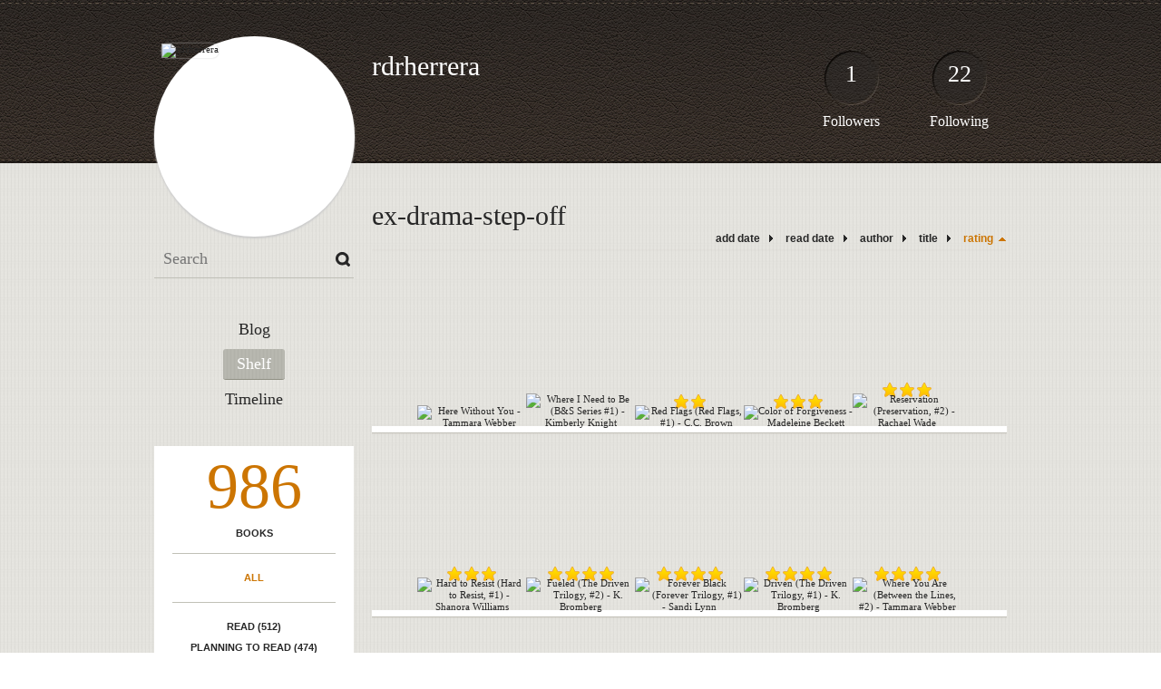

--- FILE ---
content_type: text/html; charset=UTF-8
request_url: http://rdrherrera.booklikes.com/shelf/105572/?by=rating&order=asc
body_size: 7714
content:
<!doctype html>
<html>
<head>
	  
   <meta http-equiv="Content-Type" content="text/html; charset=utf-8" />
   <meta name="robots" content="index, follow" />
   <meta name="revisit-after" content="1 days" />
   
   <title>ex-drama-step-off - Shelf - rdrherrera</title>      
   <meta property="og:title" content="ex-drama-step-off - Shelf - rdrherrera" />
   <meta itemprop="name" content="ex-drama-step-off - Shelf - rdrherrera" />     
   <meta property="og:site_name" content="ex-drama-step-off - Shelf - rdrherrera" />
   
   <meta name="Description" content="rdrherrera - book blog on BookLikes" />
   <meta property="og:description" content="rdrherrera - book blog on BookLikes" />
   <meta itemprop="description" content="rdrherrera - book blog on BookLikes" /> 
   
   <meta property="og:image" content="http://booklikes.com/photo/crop/250/0/upload/avatar/user.jpg" />   
   <meta itemprop="image" content="http://booklikes.com/photo/crop/250/0/upload/avatar/user.jpg" />
   
   <meta name="Keywords" content="Booklikes, rdrherrera, rdrherrera" />
   
   <meta property="og:type" content="blog" />
   
   <meta name="twitter:card" content="summary" />
   <meta name="twitter:site" content="@BookLikes" />      
   <meta name="twitter:url" content="http://rdrherrera.booklikes.com/shelf/105572/?by=rating&order=asc" />
   <meta name="twitter:title" content="ex-drama-step-off - Shelf - rdrherrera" />
   <meta name="twitter:description" content="rdrherrera - book blog on BookLikes" />     
   
   <link href="http://rdrherrera.booklikes.com/theme/default/style.css" rel="stylesheet" type="text/css" />
   
   <link rel="icon" type="image" href="http://booklikes.com/photo/crop/25/25/upload/avatar/user.jpg"/>
      
   <link rel="alternate" type="application/atom+xml" href="http://rdrherrera.booklikes.com/rss" title="rdrherrera RSS"/>
   
   <script type="text/javascript"> 
                                 (function(i,s,o,g,r,a,m){i['GoogleAnalyticsObject']=r;i[r]=i[r]||function(){
                                 (i[r].q=i[r].q||[]).push(arguments)},i[r].l=1*new Date();a=s.createElement(o),
                                 m=s.getElementsByTagName(o)[0];a.async=1;a.src=g;m.parentNode.insertBefore(a,m)
                                 })(window,document,'script','//www.google-analytics.com/analytics.js','ga');
                                 ga('create', 'UA-32199978-1', 'booklikes.com');                                 
                                 ga('send', 'pageview');
                                 </script>
   
   <style type="text/css">   
               
            
            
      
            
      
   </style>       
   
</head>
<body><style type="text/css">
div#book-popup{top:10%;left:50%;padding:20px;z-index:20;width:750px;margin-left:-375px;background:#fff;border:1px solid rgba(0,0,0,0.2);-moz-box-shadow:0 0 10px 5px rgba(0,0,0,0.2);-webkit-box-shadow:0 0 10px 5px rgba(0,0,0,0.2);-o-box-shadow:0 0 10px 5px rgba(0,0,0,0.2);box-shadow:0 0 10px 5px rgba(0,0,0,0.2)}.set-bradius3tl{-moz-border-radius-topleft:3px;-webkit-border-top-left-radius:3px;border-top-left-radius:3px}.set-bradius3tr{-moz-border-radius-topright:3px;-webkit-border-top-right-radius:3px;border-top-right-radius:3px}.set-bradius3bl{-moz-border-radius-bottomleft:3px;-webkit-border-bottom-left-radius:3px;border-bottom-left-radius:3px}.set-bradius3br{-moz-border-radius-bottomright:3px;-webkit-border-bottom-right-radius:3px;border-bottom-right-radius:3px}div.book-popup-content,div.book-popup-content a{color:#333}div.book-popup-content,div.book-popup-options{font-family:"Helvetica Neue",Arial,Tahoma,Verdana,sans-serif!important}a.book-popup-close{top:-10px;right:-5px;font-size:20px;color:#333;font-weight:bold}a.book-popup-close:hover{color:#03794c}div.book-popup-cover{width:225px}div.book-popup-info{width:505px}div.book-popup-title{padding-top:10px;padding-right:30px;font-size:22px;font-weight:bold}div.book-popup-title a:hover{text-decoration:underline}div.book-popup-author{padding-top:13px;font-size:14px}div.book-popup-kind{padding-top:13px;font-size:14px;font-weight:bold}div.book-popup-rating{padding-top:13px;font-size:12px;color:#036d44;font-weight:bold}div.book-popup-rating img{margin-right:3px}div.book-popup-desc{padding-top:15px;font-size:14px;line-height:140%}div.book-popup-share{padding-top:15px}div.book-popup-share-link{font-size:11px;color:#ccc}div.book-popup-page{padding-top:15px}div.book-popup-page a{font-size:14px;color:#03794c;font-weight:bold}div.book-popup-page a:hover{text-decoration:underline}div.book-popup-review{line-height:19px}div.book-popup-review a{disply:inline-block;font-size:14px;color:#03794c;font-weight:bold;line-height:19px}div.book-popup-review a:hover{text-decoration:underline}div.book-popup-review img{margin:-5px 0 0 2px}div.book-popup-more{padding-top:30px}div.book-popup-options{padding-top:20px}div.book-popup-options a{padding:7px 15px;margin-right:5px;display:inline-block;background:#038050;border:1px solid #04623e;font-size:14px;font-weight:bold;color:#fff}div.book-affiliate{display:none;margin-top:25px}div.book-affiliate h6{margin-bottom:10px;font-size:14px;font-weight:bold}div.book-affiliate-entry:nth-child(even){background:#eee}div.book-affiliate-entry{padding:5px;font-size:12px}div.book-affiliate-entry-user{background:#ccc}div.book-affiliate-entry img{width:15px;height:15px;display:inline-block;margin-right:5px;vertical-align:middle}div.book-affiliate-entry strong{display:inline-block;width:45%}div.book-affiliate-entry span{display:inline-block;width:20%}div.book-affiliate-entry a{width:25%;display:inline-block;font-weight:bold;color:#038050;text-align:right;text-decoration:none}div.book-affiliate-entry a:hover{text-decoration:underline}.loader{position:absolute;z-index:999;width:50px;height:50px;-moz-transform:scale(0.6);-webkit-transform:scale(0.6);-ms-transform:scale(0.6);-o-transform:scale(0.6);transform:scale(0.6)}.loader div{position:absolute;background-color:#eee;height:9px;width:9px;-moz-border-radius:5px;-moz-animation-name:f_fadeG;-moz-animation-duration:1.04s;-moz-animation-iteration-count:infinite;-moz-animation-direction:linear;-webkit-border-radius:5px;-webkit-animation-name:f_fadeG;-webkit-animation-duration:1.04s;-webkit-animation-iteration-count:infinite;-webkit-animation-direction:linear;-ms-border-radius:5px;-ms-animation-name:f_fadeG;-ms-animation-duration:1.04s;-ms-animation-iteration-count:infinite;-ms-animation-direction:linear;-o-border-radius:5px;-o-animation-name:f_fadeG;-o-animation-duration:1.04s;-o-animation-iteration-count:infinite;-o-animation-direction:linear;border-radius:5px;animation-name:f_fadeG;animation-duration:1.04s;animation-iteration-count:infinite;animation-direction:linear}.loader-1{left:0;top:20px;-moz-animation-delay:.39s;-webkit-animation-delay:.39s;-ms-animation-delay:.39s;-o-animation-delay:.39s;animation-delay:.39s}.loader-2{left:6px;top:6px;-moz-animation-delay:.52s;-webkit-animation-delay:.52s;-ms-animation-delay:.52s;-o-animation-delay:.52s;animation-delay:.52s}.loader-3{left:20px;top:0;-moz-animation-delay:.65s;-webkit-animation-delay:.65s;-ms-animation-delay:.65s;-o-animation-delay:.65s;animation-delay:.65s}.loader-4{right:6px;top:6px;-moz-animation-delay:.78s;-webkit-animation-delay:.78s;-ms-animation-delay:.78s;-o-animation-delay:.78s;animation-delay:.78s}.loader-5{right:0;top:20px;-moz-animation-delay:.91s;-webkit-animation-delay:.91s;-ms-animation-delay:.91s;-o-animation-delay:.91s;animation-delay:.91s}.loader-6{right:6px;bottom:6px;-moz-animation-delay:1.04s;-webkit-animation-delay:1.04s;-ms-animation-delay:1.04s;-o-animation-delay:1.04s;animation-delay:1.04s}.loader-7{left:20px;bottom:0;-moz-animation-delay:1.17s;-webkit-animation-delay:1.17s;-ms-animation-delay:1.17s;-o-animation-delay:1.17s;animation-delay:1.17s}.loader-8{left:6px;bottom:6px;-moz-animation-delay:1.3s;-webkit-animation-delay:1.3s;-ms-animation-delay:1.3s;-o-animation-delay:1.3s;animation-delay:1.3s}@-moz-keyframes f_fadeG{0%{background-color:#000}100%{background-color:#eee}}@-webkit-keyframes f_fadeG{0%{background-color:#000}100%{background-color:#eee}}@-ms-keyframes f_fadeG{0%{background-color:#000}100%{background-color:#eee}}@-o-keyframes f_fadeG{0%{background-color:#000}100%{background-color:#eee}}@keyframes f_fadeG{0%{background-color:#000}100%{background-color:#eee}}
</style>
<div id="book-popup" class="set-abs" style="display: none;"></div><div id="book-loader" class="loader" style="display: none;"><div class="loader-1"></div><div class="loader-2"></div><div class="loader-3"></div><div class="loader-4"></div><div class="loader-4"></div><div class="loader-6"></div><div class="loader-7"></div><div class="loader-8"></div></div>
<script type="text/javascript">
window.addEventListener("click",function(a){bookPopupClose()},false);document.getElementById("book-popup").addEventListener("click",function(a){a.stopPropagation();return false},false);function bookPopupClose(){document.getElementById("book-popup").style.display="none"}function affiliateLoad(a,c,e){var b=1;var f=e.length;var g=document.getElementById("book-affiliate-list-"+a);g.innerHTML="";var d=setInterval(function(){var h=e[b];var i=new XMLHttpRequest();i.open("POST","/www/ajax.php",true);i.setRequestHeader("Content-type","application/x-www-form-urlencoded");i.setRequestHeader("X-Requested-With","XMLHttpRequest");var j="action=affiliate&idb="+a+"&idu="+c+"&ids="+h;i.onreadystatechange=function(){if(i.readyState==4&&i.status==200){var k=JSON.parse(i.responseText);if(!k[0]){return}k=k[0];g.innerHTML=g.innerHTML+k.html;document.getElementById("book-affiliate-"+a).style.display="block"}};i.send(j);b++;if(b==f){clearInterval(d)}},1000)}var bookId,bookNode,bookTimer,bookClick=0;function bookPopupClick(b,a){if(b.parentNode.tagName=="A"&&b.parentNode.href){return}bookClick=b.getAttribute("data-book");setTimeout(function(){bookClick=0},3000);clearTimeout(bookTimer);window.open(a)}function bookPopupMoveOut(){clearTimeout(bookTimer)}function bookPopupMove(a){var c=a.getAttribute("data-book");var b=a.getAttribute("data-aff");if(bookClick==c){return}bookId=c;bookNode=a.tagName;bookTimer=setTimeout(function(){if(!a.clientHeight&&!a.clientWidth){var f={x:a.children[0].offsetWidth,y:a.children[0].offsetHeight};var g=a.children[0].getBoundingClientRect()}else{var f={x:a.offsetWidth,y:a.offsetHeight};var g=a.getBoundingClientRect()}var e={x:window.pageXOffset||document.scrollLeft,y:window.pageYOffset||document.scrollTop};var d=document.getElementById("book-loader");d.style.display="block";d.style.top=(((f.y<50)?0:(Math.round(f.y/2)-25))+(isNaN(e.y)?0:parseInt(e.y))+(isNaN(g.top)?0:parseInt(g.top)))+"px";d.style.left=(((f.x<50)?0:(Math.round(f.x/2)-25))+(isNaN(e.x)?0:parseInt(e.x))+(isNaN(g.left)?0:parseInt(g.left)))+"px";bookPopup(c,"",b)},2000)}function bookPopupOld(c,a,b){bookPopup(c,"old",b)}function bookPopup(id,none,idaff){var ajax=new XMLHttpRequest();ajax.open("POST","/www/ajax.php",true);ajax.setRequestHeader("Content-type","application/x-www-form-urlencoded");ajax.setRequestHeader("X-Requested-With","XMLHttpRequest");var params="action=bookpopupb&id="+id;if(idaff){params+="&idaff="+idaff}if(none=="old"){params+="&old=1"}ajax.onreadystatechange=function(){if(ajax.readyState==4&&ajax.status==200){document.getElementById("book-loader").style.display="none";document.getElementById("book-popup").innerHTML=ajax.responseText;document.getElementById("book-popup").style.top=window.pageYOffset+25+"px";document.getElementById("book-popup").style.display="block";var scripts="";ajax.responseText.replace(/<script[^>]*>([\s\S]*?)<\/script>/gi,function(all,code){scripts+=code+"\n"});if(scripts){if(window.execScript){window.execScript(scripts)}else{eval(scripts)}}}};ajax.send(params)};
</script><div class="booklikes-iframe" style="position: fixed; top: 20px; right: 20px; background: none; z-index: 100;">
    <iframe src="http://booklikes.com/iframe?user=rdrherrera" frameborder="0" scrolling="no" width="375" height="25" style="background: none;"></iframe>    
</div>
   
   
   
   <div class="bg">
   
      <div class="container">
         
         <div class="header set-rel">
         
                        <div class="header-followers set-abs">
               <a href="/followers">1</a>
               Followers
            </div>            
                        
                        <div class="header-followings set-abs">
               <a href="/followings">22</a>
               Following
            </div>            
                    
            
            <div class="header-avatar set-abs">
                 
               <a href="http://rdrherrera.booklikes.com"><img src="http://booklikes.com/photo/crop/250/250/upload/avatar/user.jpg" alt="rdrherrera" /></a>
            </div>
            
            <h1 class="header-title">
               <a href="http://rdrherrera.booklikes.com">rdrherrera</a>
            </h1>
            
            <div class="header-desc"></div>            
            
         </div>
         
         <div class="side-left set-left">
         
            <div class="search">
               
               <form method="post" action="">
                  <input type="text" value="" name="search" placeholder="Search" />
                  <input type="submit" value="" />
               </form>
               
            </div>
            
            <div class="menu">
                              <h3 class="menu-entry">
                  <a class="set-bradius3" href="http://rdrherrera.booklikes.com/blog">Blog</a>
               </h3>
                                             <h3 class="menu-entry">
                  <a class="set-bradius3 menu-active" href="http://rdrherrera.booklikes.com/shelf">Shelf</a>
               </h3>
                                             <h3 class="menu-entry">
                  <a class="set-bradius3" href="http://rdrherrera.booklikes.com/timeline">Timeline</a>
               </h3>         
                                                    
            </div>            

            <div class="shelf-menu">
            
               <a class="shelf-menu-counter" href="http://rdrherrera.booklikes.com/shelf">986</a>
               
               <a class="shelf-menu-counter-title" href="http://rdrherrera.booklikes.com/shelf">BOOKS</a>
               
               <div class="shelf-menu-line"></div>
               
               <a class="shelf-menu-link shelf-menu-active" href="http://rdrherrera.booklikes.com/shelf">All</a>
               
               <div class="shelf-menu-line"></div>
               
               <a class="shelf-menu-link " href="http://rdrherrera.booklikes.com/shelf/read">Read (512)</a>
               <a class="shelf-menu-link " href="http://rdrherrera.booklikes.com/shelf/planningtoread">Planning to read (474)</a>
               <a class="shelf-menu-link " href="http://rdrherrera.booklikes.com/shelf/currentlyreading">Currently reading (0)</a>
               
                              
               
               <div class="shelf-menu-line"></div>

               <a class="shelf-menu-link " href="http://rdrherrera.booklikes.com/shelf/favorite-books">Favorite (0)</a>
               <a class="shelf-menu-link " href="http://rdrherrera.booklikes.com/shelf/wishlist">Wishlist (0)</a>
               <a class="shelf-menu-link " href="http://rdrherrera.booklikes.com/shelf/reviewed">Reviewed (190)</a>
               
               <div class="shelf-menu-line"></div>
               
                              
                              <a class="shelf-menu-link " href="http://rdrherrera.booklikes.com/shelf/105510/alpha-bad-boy-hero">alpha-bad-boy-hero (131)</a>
                              <a class="shelf-menu-link " href="http://rdrherrera.booklikes.com/shelf/105574/angel-baby">angel-baby (12)</a>
                              <a class="shelf-menu-link " href="http://rdrherrera.booklikes.com/shelf/105519/angsty-emotional">angsty-emotional (165)</a>
                              <a class="shelf-menu-link " href="http://rdrherrera.booklikes.com/shelf/105592/anime-cartoon">anime-cartoon (1)</a>
                              <a class="shelf-menu-link " href="http://rdrherrera.booklikes.com/shelf/105548/blah">blah (16)</a>
                              <a class="shelf-menu-link " href="http://rdrherrera.booklikes.com/shelf/105564/bundle">bundle (8)</a>
                              <a class="shelf-menu-link " href="http://rdrherrera.booklikes.com/shelf/105562/captive-control">captive-control (1)</a>
                              <a class="shelf-menu-link " href="http://rdrherrera.booklikes.com/shelf/105543/cheating">cheating (31)</a>
                              <a class="shelf-menu-link " href="http://rdrherrera.booklikes.com/shelf/105588/chick-lit">chick-lit (2)</a>
                              <a class="shelf-menu-link " href="http://rdrherrera.booklikes.com/shelf/105520/cliffhanger">cliffhanger (53)</a>
                              <a class="shelf-menu-link " href="http://rdrherrera.booklikes.com/shelf/105511/companion-series">companion-series (114)</a>
                              <a class="shelf-menu-link " href="http://rdrherrera.booklikes.com/shelf/105512/contemporary-romance">contemporary-romance (88)</a>
                              <a class="shelf-menu-link " href="http://rdrherrera.booklikes.com/shelf/105559/dark-angsty">dark-angsty (12)</a>
                              <a class="shelf-menu-link " href="http://rdrherrera.booklikes.com/shelf/105575/dnf-or-dnr">dnf-or-dnr (19)</a>
                              <a class="shelf-menu-link " href="http://rdrherrera.booklikes.com/shelf/105591/dystopia">dystopia (1)</a>
                              <a class="shelf-menu-link " href="http://rdrherrera.booklikes.com/shelf/105541/eros">eros (13)</a>
                              <a class="shelf-menu-link shelf-menu-active" href="http://rdrherrera.booklikes.com/shelf/105572/ex-drama-step-off">ex-drama-step-off (16)</a>
                              <a class="shelf-menu-link " href="http://rdrherrera.booklikes.com/shelf/105529/fame-glam-and-stars">fame-glam-and-stars (24)</a>
                              <a class="shelf-menu-link " href="http://rdrherrera.booklikes.com/shelf/105525/favorite-series">favorite-series (32)</a>
                              <a class="shelf-menu-link " href="http://rdrherrera.booklikes.com/shelf/105524/favorites">favorites (89)</a>
                              <a class="shelf-menu-link " href="http://rdrherrera.booklikes.com/shelf/105570/fever-series">fever-series (8)</a>
                              <a class="shelf-menu-link " href="http://rdrherrera.booklikes.com/shelf/105558/fifty-like">fifty-like (28)</a>
                              <a class="shelf-menu-link " href="http://rdrherrera.booklikes.com/shelf/105586/fighter">fighter (4)</a>
                              <a class="shelf-menu-link " href="http://rdrherrera.booklikes.com/shelf/105507/freebie">freebie (82)</a>
                              <a class="shelf-menu-link " href="http://rdrherrera.booklikes.com/shelf/105545/freebie-read-it-later">freebie-read-it-later (50)</a>
                              <a class="shelf-menu-link " href="http://rdrherrera.booklikes.com/shelf/105565/friends-to-lovers">friends-to-lovers (10)</a>
                              <a class="shelf-menu-link " href="http://rdrherrera.booklikes.com/shelf/105526/great-supporting-cast">great-supporting-cast (25)</a>
                              <a class="shelf-menu-link " href="http://rdrherrera.booklikes.com/shelf/105560/have-it-completed-series">have-it-completed-series (11)</a>
                              <a class="shelf-menu-link " href="http://rdrherrera.booklikes.com/shelf/105583/have-it-lost-interest">have-it-lost-interest (12)</a>
                              <a class="shelf-menu-link " href="http://rdrherrera.booklikes.com/shelf/105508/have-it-read-it-later-stand-alone">have-it-read-it-later-stand-alone (12)</a>
                              <a class="shelf-menu-link " href="http://rdrherrera.booklikes.com/shelf/105534/have-it-read-later-series">have-it-read-later-series (30)</a>
                              <a class="shelf-menu-link " href="http://rdrherrera.booklikes.com/shelf/105509/have-it-read-now">have-it-read-now (21)</a>
                              <a class="shelf-menu-link " href="http://rdrherrera.booklikes.com/shelf/105557/have-it-wait-for-finale">have-it-wait-for-finale (42)</a>
                              <a class="shelf-menu-link " href="http://rdrherrera.booklikes.com/shelf/105556/hfn">hfn (9)</a>
                              <a class="shelf-menu-link " href="http://rdrherrera.booklikes.com/shelf/105589/historical-romance">historical-romance (7)</a>
                              <a class="shelf-menu-link " href="http://rdrherrera.booklikes.com/shelf/105517/installment-series">installment-series (258)</a>
                              <a class="shelf-menu-link " href="http://rdrherrera.booklikes.com/shelf/105523/issues-or-abuse">issues-or-abuse (35)</a>
                              <a class="shelf-menu-link " href="http://rdrherrera.booklikes.com/shelf/105513/kindle-owned">kindle-owned (512)</a>
                              <a class="shelf-menu-link " href="http://rdrherrera.booklikes.com/shelf/105551/kristen-ashley">kristen-ashley (31)</a>
                              <a class="shelf-menu-link " href="http://rdrherrera.booklikes.com/shelf/105531/lendable">lendable (19)</a>
                              <a class="shelf-menu-link " href="http://rdrherrera.booklikes.com/shelf/105590/library">library (20)</a>
                              <a class="shelf-menu-link " href="http://rdrherrera.booklikes.com/shelf/105581/like-hopeless">like-hopeless (14)</a>
                              <a class="shelf-menu-link " href="http://rdrherrera.booklikes.com/shelf/105587/lost-interest">lost-interest (7)</a>
                              <a class="shelf-menu-link " href="http://rdrherrera.booklikes.com/shelf/105585/lots-of-giggles">lots-of-giggles (2)</a>
                              <a class="shelf-menu-link " href="http://rdrherrera.booklikes.com/shelf/105580/made-me-cry">made-me-cry (7)</a>
                              <a class="shelf-menu-link " href="http://rdrherrera.booklikes.com/shelf/105578/mafia-mob-gangster">mafia-mob-gangster (12)</a>
                              <a class="shelf-menu-link " href="http://rdrherrera.booklikes.com/shelf/105568/medcare">medcare (6)</a>
                              <a class="shelf-menu-link " href="http://rdrherrera.booklikes.com/shelf/105549/military-ops-fbi-cia-men-in-uniform">military-ops-fbi-cia-men-in-uniform (34)</a>
                              <a class="shelf-menu-link " href="http://rdrherrera.booklikes.com/shelf/105514/millionaire-club">millionaire-club (28)</a>
                              <a class="shelf-menu-link " href="http://rdrherrera.booklikes.com/shelf/105539/motorcycle-club">motorcycle-club (15)</a>
                              <a class="shelf-menu-link " href="http://rdrherrera.booklikes.com/shelf/105563/motorcycle-men">motorcycle-men (13)</a>
                              <a class="shelf-menu-link " href="http://rdrherrera.booklikes.com/shelf/105532/musician-rock-star">musician-rock-star (66)</a>
                              <a class="shelf-menu-link " href="http://rdrherrera.booklikes.com/shelf/105566/n-hea">n-hea (4)</a>
                              <a class="shelf-menu-link " href="http://rdrherrera.booklikes.com/shelf/105561/non-con">non-con (2)</a>
                              <a class="shelf-menu-link " href="http://rdrherrera.booklikes.com/shelf/105547/novella">novella (8)</a>
                              <a class="shelf-menu-link " href="http://rdrherrera.booklikes.com/shelf/105540/office-romance">office-romance (9)</a>
                              <a class="shelf-menu-link " href="http://rdrherrera.booklikes.com/shelf/105515/oh-sooo-steamy">oh-sooo-steamy (52)</a>
                              <a class="shelf-menu-link " href="http://rdrherrera.booklikes.com/shelf/105579/on-the-fence">on-the-fence (4)</a>
                              <a class="shelf-menu-link " href="http://rdrherrera.booklikes.com/shelf/105537/paranormal-urban-fantasy">paranormal-urban-fantasy (130)</a>
                              <a class="shelf-menu-link " href="http://rdrherrera.booklikes.com/shelf/105550/parents-or-family-issues">parents-or-family-issues (16)</a>
                              <a class="shelf-menu-link " href="http://rdrherrera.booklikes.com/shelf/105567/patay">patay (4)</a>
                              <a class="shelf-menu-link " href="http://rdrherrera.booklikes.com/shelf/105546/pov-rewrite">pov-rewrite (8)</a>
                              <a class="shelf-menu-link " href="http://rdrherrera.booklikes.com/shelf/105518/pre-order">pre-order (2)</a>
                              <a class="shelf-menu-link " href="http://rdrherrera.booklikes.com/shelf/105584/prequel">prequel (1)</a>
                              <a class="shelf-menu-link " href="http://rdrherrera.booklikes.com/shelf/105535/price-check-450">price-check-450 (45)</a>
                              <a class="shelf-menu-link " href="http://rdrherrera.booklikes.com/shelf/105522/price-drop-1">price-drop-1 (133)</a>
                              <a class="shelf-menu-link " href="http://rdrherrera.booklikes.com/shelf/105536/price-drop-450">price-drop-450 (15)</a>
                              <a class="shelf-menu-link " href="http://rdrherrera.booklikes.com/shelf/105569/read-by-my-kids">read-by-my-kids (17)</a>
                              <a class="shelf-menu-link " href="http://rdrherrera.booklikes.com/shelf/105573/read-or-buy-later">read-or-buy-later (167)</a>
                              <a class="shelf-menu-link " href="http://rdrherrera.booklikes.com/shelf/105577/ride-m-cowboy">ride-m-cowboy (3)</a>
                              <a class="shelf-menu-link " href="http://rdrherrera.booklikes.com/shelf/105582/road-trip">road-trip (4)</a>
                              <a class="shelf-menu-link " href="http://rdrherrera.booklikes.com/shelf/105527/romance-suspense-thriller">romance-suspense-thriller (25)</a>
                              <a class="shelf-menu-link " href="http://rdrherrera.booklikes.com/shelf/105576/rtblk-dnr-or-dnf">rtblk-dnr-or-dnf (14)</a>
                              <a class="shelf-menu-link " href="http://rdrherrera.booklikes.com/shelf/105542/rtblk-rd">rtblk-rd (29)</a>
                              <a class="shelf-menu-link " href="http://rdrherrera.booklikes.com/shelf/105544/second-chance-romance">second-chance-romance (24)</a>
                              <a class="shelf-menu-link " href="http://rdrherrera.booklikes.com/shelf/105538/shape-shifter">shape-shifter (20)</a>
                              <a class="shelf-menu-link " href="http://rdrherrera.booklikes.com/shelf/105552/sports-fame-and-beyond">sports-fame-and-beyond (29)</a>
                              <a class="shelf-menu-link " href="http://rdrherrera.booklikes.com/shelf/105554/tabs">tabs (3)</a>
                              <a class="shelf-menu-link " href="http://rdrherrera.booklikes.com/shelf/105533/tattooed-or-pierced-hero">tattooed-or-pierced-hero (76)</a>
                              <a class="shelf-menu-link " href="http://rdrherrera.booklikes.com/shelf/105555/teacher-student">teacher-student (8)</a>
                              <a class="shelf-menu-link " href="http://rdrherrera.booklikes.com/shelf/105530/to-buy">to-buy (16)</a>
                              <a class="shelf-menu-link " href="http://rdrherrera.booklikes.com/shelf/105553/triangle">triangle (14)</a>
                              <a class="shelf-menu-link " href="http://rdrherrera.booklikes.com/shelf/105571/vampy">vampy (17)</a>
                              <a class="shelf-menu-link " href="http://rdrherrera.booklikes.com/shelf/105521/waiting-for-next-book-finale">waiting-for-next-book-finale (46)</a>
                              <a class="shelf-menu-link " href="http://rdrherrera.booklikes.com/shelf/105516/waiting-for-release">waiting-for-release (28)</a>
                              <a class="shelf-menu-link " href="http://rdrherrera.booklikes.com/shelf/105506/young-new-mature-adult">young-new-mature-adult (188)</a>
                              <a class="shelf-menu-link " href="http://rdrherrera.booklikes.com/shelf/105528/your-so-famous">your-so-famous (98)</a>
                              
               <div class="shelf-menu-line set-hide"></div>
               
                              
               <a class="shelf-menu-link set-hide " href="http://rdrherrera.booklikes.com/shelf/unshelved">Unshelved (99)</a>
               
            </div>            
            
         </div>

         <div class="shelf set-right">         

            <div class="shelf-header">
               ex-drama-step-off               
            </div>
            
            <div class="shelf-order">
               <a class="shelf-order-normal" href="?by=date&order=asc">add date</a>
               <a class="shelf-order-normal" href="?by=dater&order=asc">read date</a>
               <a class="shelf-order-normal" href="?by=author&order=asc">author</a>
               <a class="shelf-order-normal" href="?by=title&order=asc">title</a>
               <a class="shelf-order-asc" href="?by=rating&order=desc">rating</a>               
            </div>
            
            <div class="shelf-books">
               
                              <div class="shelf-books-entry set-left set-rel">
                  <div class="shelf-books-entry-cover set-abs">
                     
                                             
                     <a href="http://booklikes.com/here-without-you-tammara-webber/book,10151509" target="_blank">
                        <img  onclick="bookPopupClick(this, 'http://booklikes.com/here-without-you-tammara-webber/book,10151509');"  data-book="10151509" data-aff="0" onmouseover="bookPopupMove(this);" onmouseout="bookPopupMoveOut(this);"  src="http://booklikes.com/photo/max/100/155/upload/books/b/1/azure_b1ccf8bbf304d906cff686719b82a8c4.jpg" alt="Here Without You - Tammara Webber" />
                     </a>
                     
                  </div>
               </div>
                              <div class="shelf-books-entry set-left set-rel">
                  <div class="shelf-books-entry-cover set-abs">
                     
                                             
                     <a href="http://booklikes.com/where-i-need-to-be-b-s-series-1-kimberly-knight/book,12552084" target="_blank">
                        <img  onclick="bookPopupClick(this, 'http://booklikes.com/where-i-need-to-be-b-s-series-1-kimberly-knight/book,12552084');"  data-book="12552084" data-aff="0" onmouseover="bookPopupMove(this);" onmouseout="bookPopupMoveOut(this);"  src="http://booklikes.com/photo/max/100/155/upload/books/book.jpg" alt="Where I Need to Be (B&amp;S Series #1) - Kimberly Knight" />
                     </a>
                     
                  </div>
               </div>
                              <div class="shelf-books-entry set-left set-rel">
                  <div class="shelf-books-entry-cover set-abs">
                     
                                                <div class="shelf-books-entry-rating">
                           <img src="http://rdrherrera.booklikes.com/theme/default/img/star_small.png" /> <img src="http://rdrherrera.booklikes.com/theme/default/img/star_small.png" />                                                    </div>
                                             
                     <a href="http://booklikes.com/red-flags-red-flags-1-c-c-brown/book,12533196" target="_blank">
                        <img  onclick="bookPopupClick(this, 'http://booklikes.com/red-flags-red-flags-1-c-c-brown/book,12533196');"  data-book="12533196" data-aff="0" onmouseover="bookPopupMove(this);" onmouseout="bookPopupMoveOut(this);"  src="http://booklikes.com/photo/max/100/155/upload/books/book.jpg" alt="Red Flags (Red Flags, #1) - C.C.   Brown" />
                     </a>
                     
                  </div>
               </div>
                              <div class="shelf-books-entry set-left set-rel">
                  <div class="shelf-books-entry-cover set-abs">
                     
                                                <div class="shelf-books-entry-rating">
                           <img src="http://rdrherrera.booklikes.com/theme/default/img/star_small.png" /> <img src="http://rdrherrera.booklikes.com/theme/default/img/star_small.png" /> <img src="http://rdrherrera.booklikes.com/theme/default/img/star_small.png" />                                                    </div>
                                             
                     <a href="http://booklikes.com/color-of-forgiveness-madeleine-beckett/book,9623578" target="_blank">
                        <img  onclick="bookPopupClick(this, 'http://booklikes.com/color-of-forgiveness-madeleine-beckett/book,9623578');"  data-book="9623578" data-aff="0" onmouseover="bookPopupMove(this);" onmouseout="bookPopupMoveOut(this);"  src="http://booklikes.com/photo/max/100/155/upload/books/89/75/8ebc103b1787c01626437fa695196bf3.jpg" alt="Color of Forgiveness - Madeleine Beckett" />
                     </a>
                     
                  </div>
               </div>
                              <div class="shelf-books-entry set-left set-rel">
                  <div class="shelf-books-entry-cover set-abs">
                     
                                                <div class="shelf-books-entry-rating">
                           <img src="http://rdrherrera.booklikes.com/theme/default/img/star_small.png" /> <img src="http://rdrherrera.booklikes.com/theme/default/img/star_small.png" /> <img src="http://rdrherrera.booklikes.com/theme/default/img/star_small.png" />                                                    </div>
                                             
                     <a href="http://booklikes.com/reservation-preservation-2-rachael-wade/book,12436076" target="_blank">
                        <img  onclick="bookPopupClick(this, 'http://booklikes.com/reservation-preservation-2-rachael-wade/book,12436076');"  data-book="12436076" data-aff="0" onmouseover="bookPopupMove(this);" onmouseout="bookPopupMoveOut(this);"  src="http://booklikes.com/photo/max/100/155/upload/books/1/d/azure_1d82253718ce4babe1bccfc31a2461de.jpg" alt="Reservation (Preservation, #2) - Rachael Wade" />
                     </a>
                     
                  </div>
               </div>
                              <div class="shelf-books-entry set-left set-rel">
                  <div class="shelf-books-entry-cover set-abs">
                     
                                                <div class="shelf-books-entry-rating">
                           <img src="http://rdrherrera.booklikes.com/theme/default/img/star_small.png" /> <img src="http://rdrherrera.booklikes.com/theme/default/img/star_small.png" /> <img src="http://rdrherrera.booklikes.com/theme/default/img/star_small.png" />                                                    </div>
                                             
                     <a href="http://booklikes.com/hard-to-resist-hard-to-resist-1-shanora-williams/book,12414612" target="_blank">
                        <img  onclick="bookPopupClick(this, 'http://booklikes.com/hard-to-resist-hard-to-resist-1-shanora-williams/book,12414612');"  data-book="12414612" data-aff="0" onmouseover="bookPopupMove(this);" onmouseout="bookPopupMoveOut(this);"  src="http://booklikes.com/photo/max/100/155/upload/books/a/7/azure_a71c8ec4ebce1980559ce4b329ff665f.jpg" alt="Hard to Resist (Hard to Resist, #1) - Shanora Williams" />
                     </a>
                     
                  </div>
               </div>
                              <div class="shelf-books-entry set-left set-rel">
                  <div class="shelf-books-entry-cover set-abs">
                     
                                                <div class="shelf-books-entry-rating">
                           <img src="http://rdrherrera.booklikes.com/theme/default/img/star_small.png" /> <img src="http://rdrherrera.booklikes.com/theme/default/img/star_small.png" /> <img src="http://rdrherrera.booklikes.com/theme/default/img/star_small.png" /> <img src="http://rdrherrera.booklikes.com/theme/default/img/star_small.png" />                                                    </div>
                                             
                     <a href="http://booklikes.com/fueled-the-driven-trilogy-2-k-bromberg/book,12449559" target="_blank">
                        <img  onclick="bookPopupClick(this, 'http://booklikes.com/fueled-the-driven-trilogy-2-k-bromberg/book,12449559');"  data-book="12449559" data-aff="0" onmouseover="bookPopupMove(this);" onmouseout="bookPopupMoveOut(this);"  src="http://booklikes.com/photo/max/100/155/upload/books/0/7/azure_071be7bf8fcadaf3ade2a13d5ead1217.jpg" alt="Fueled (The Driven Trilogy, #2) - K. Bromberg" />
                     </a>
                     
                  </div>
               </div>
                              <div class="shelf-books-entry set-left set-rel">
                  <div class="shelf-books-entry-cover set-abs">
                     
                                                <div class="shelf-books-entry-rating">
                           <img src="http://rdrherrera.booklikes.com/theme/default/img/star_small.png" /> <img src="http://rdrherrera.booklikes.com/theme/default/img/star_small.png" /> <img src="http://rdrherrera.booklikes.com/theme/default/img/star_small.png" /> <img src="http://rdrherrera.booklikes.com/theme/default/img/star_small.png" />                                                    </div>
                                             
                     <a href="http://booklikes.com/forever-black-forever-trilogy-1-sandi-lynn/book,12469021" target="_blank">
                        <img  onclick="bookPopupClick(this, 'http://booklikes.com/forever-black-forever-trilogy-1-sandi-lynn/book,12469021');"  data-book="12469021" data-aff="0" onmouseover="bookPopupMove(this);" onmouseout="bookPopupMoveOut(this);"  src="http://booklikes.com/photo/max/100/155/upload/books/book.jpg" alt="Forever Black (Forever Trilogy, #1) - Sandi Lynn" />
                     </a>
                     
                  </div>
               </div>
                              <div class="shelf-books-entry set-left set-rel">
                  <div class="shelf-books-entry-cover set-abs">
                     
                                                <div class="shelf-books-entry-rating">
                           <img src="http://rdrherrera.booklikes.com/theme/default/img/star_small.png" /> <img src="http://rdrherrera.booklikes.com/theme/default/img/star_small.png" /> <img src="http://rdrherrera.booklikes.com/theme/default/img/star_small.png" /> <img src="http://rdrherrera.booklikes.com/theme/default/img/star_small.png" />                                                    </div>
                                             
                     <a href="http://booklikes.com/driven-the-driven-trilogy-1-k-bromberg/book,12432158" target="_blank">
                        <img  onclick="bookPopupClick(this, 'http://booklikes.com/driven-the-driven-trilogy-1-k-bromberg/book,12432158');"  data-book="12432158" data-aff="0" onmouseover="bookPopupMove(this);" onmouseout="bookPopupMoveOut(this);"  src="http://booklikes.com/photo/max/100/155/upload/books/d/9/azure_d9b8e8518e31e4e7a6e5480a556a4071.jpg" alt="Driven (The Driven Trilogy, #1) - K. Bromberg" />
                     </a>
                     
                  </div>
               </div>
                              <div class="shelf-books-entry set-left set-rel">
                  <div class="shelf-books-entry-cover set-abs">
                     
                                                <div class="shelf-books-entry-rating">
                           <img src="http://rdrherrera.booklikes.com/theme/default/img/star_small.png" /> <img src="http://rdrherrera.booklikes.com/theme/default/img/star_small.png" /> <img src="http://rdrherrera.booklikes.com/theme/default/img/star_small.png" /> <img src="http://rdrherrera.booklikes.com/theme/default/img/star_small.png" />                                                    </div>
                                             
                     <a href="http://booklikes.com/where-you-are-between-the-lines-2-tammara-webber/book,12416303" target="_blank">
                        <img  onclick="bookPopupClick(this, 'http://booklikes.com/where-you-are-between-the-lines-2-tammara-webber/book,12416303');"  data-book="12416303" data-aff="0" onmouseover="bookPopupMove(this);" onmouseout="bookPopupMoveOut(this);"  src="http://booklikes.com/photo/max/100/155/upload/books/7/5/azure_75c41f01c43109be0c3f7a9b494d57fe.jpg" alt="Where You Are (Between the Lines, #2) - Tammara Webber" />
                     </a>
                     
                  </div>
               </div>
                              <div class="shelf-books-entry set-left set-rel">
                  <div class="shelf-books-entry-cover set-abs">
                     
                                                <div class="shelf-books-entry-rating">
                           <img src="http://rdrherrera.booklikes.com/theme/default/img/star_small.png" /> <img src="http://rdrherrera.booklikes.com/theme/default/img/star_small.png" /> <img src="http://rdrherrera.booklikes.com/theme/default/img/star_small.png" /> <img src="http://rdrherrera.booklikes.com/theme/default/img/star_small.png" />                                                    </div>
                                             
                     <a href="http://booklikes.com/lexi-baby-lynda-leeanne/book,9609551" target="_blank">
                        <img  onclick="bookPopupClick(this, 'http://booklikes.com/lexi-baby-lynda-leeanne/book,9609551');"  data-book="9609551" data-aff="0" onmouseover="bookPopupMove(this);" onmouseout="bookPopupMoveOut(this);"  src="http://booklikes.com/photo/max/100/155/upload/books/80/97/d1d9d17a36e8b866be7f08b1e7d3065b.jpg" alt="Lexi, Baby - Lynda LeeAnne" />
                     </a>
                     
                  </div>
               </div>
                              <div class="shelf-books-entry set-left set-rel">
                  <div class="shelf-books-entry-cover set-abs">
                     
                                                <div class="shelf-books-entry-rating">
                           <img src="http://rdrherrera.booklikes.com/theme/default/img/star_small.png" /> <img src="http://rdrherrera.booklikes.com/theme/default/img/star_small.png" /> <img src="http://rdrherrera.booklikes.com/theme/default/img/star_small.png" /> <img src="http://rdrherrera.booklikes.com/theme/default/img/star_small.png" />                                                    </div>
                                             
                     <a href="http://booklikes.com/i-ll-be-here-autumn-doughton/book,12483930" target="_blank">
                        <img  onclick="bookPopupClick(this, 'http://booklikes.com/i-ll-be-here-autumn-doughton/book,12483930');"  data-book="12483930" data-aff="0" onmouseover="bookPopupMove(this);" onmouseout="bookPopupMoveOut(this);"  src="http://booklikes.com/photo/max/100/155/upload/books/book.jpg" alt="I'll Be Here - Autumn Doughton" />
                     </a>
                     
                  </div>
               </div>
                              <div class="shelf-books-entry set-left set-rel">
                  <div class="shelf-books-entry-cover set-abs">
                     
                                                <div class="shelf-books-entry-rating">
                           <img src="http://rdrherrera.booklikes.com/theme/default/img/star_small.png" /> <img src="http://rdrherrera.booklikes.com/theme/default/img/star_small.png" /> <img src="http://rdrherrera.booklikes.com/theme/default/img/star_small.png" /> <img src="http://rdrherrera.booklikes.com/theme/default/img/star_small.png" />                                                    </div>
                                             
                     <a href="http://booklikes.com/this-man-confessed-this-man-3-jodi-ellen-malpas/book,12451195" target="_blank">
                        <img  onclick="bookPopupClick(this, 'http://booklikes.com/this-man-confessed-this-man-3-jodi-ellen-malpas/book,12451195');"  data-book="12451195" data-aff="0" onmouseover="bookPopupMove(this);" onmouseout="bookPopupMoveOut(this);"  src="http://booklikes.com/photo/max/100/155/upload/books/c/e/azure_ce63868ba736782b9abbd9e8ffc0ebde.jpg" alt="This Man Confessed (This Man, #3) - Jodi Ellen Malpas" />
                     </a>
                     
                  </div>
               </div>
                              <div class="shelf-books-entry set-left set-rel">
                  <div class="shelf-books-entry-cover set-abs">
                     
                                                <div class="shelf-books-entry-rating">
                           <img src="http://rdrherrera.booklikes.com/theme/default/img/star_small.png" /> <img src="http://rdrherrera.booklikes.com/theme/default/img/star_small.png" /> <img src="http://rdrherrera.booklikes.com/theme/default/img/star_small.png" /> <img src="http://rdrherrera.booklikes.com/theme/default/img/star_small.png" />                                                    </div>
                                             
                     <a href="http://booklikes.com/fight-with-me-with-me-in-seattle-2-kristen-proby/book,12426746" target="_blank">
                        <img  onclick="bookPopupClick(this, 'http://booklikes.com/fight-with-me-with-me-in-seattle-2-kristen-proby/book,12426746');"  data-book="12426746" data-aff="0" onmouseover="bookPopupMove(this);" onmouseout="bookPopupMoveOut(this);"  src="http://booklikes.com/photo/max/100/155/upload/books/d/5/azure_d58172b539bd4e06e0b67a231b8fb5fc.jpg" alt="Fight With Me (With Me in Seattle, #2) - Kristen Proby" />
                     </a>
                     
                  </div>
               </div>
                              <div class="shelf-books-entry set-left set-rel">
                  <div class="shelf-books-entry-cover set-abs">
                     
                                                <div class="shelf-books-entry-rating">
                           <img src="http://rdrherrera.booklikes.com/theme/default/img/star_small.png" /> <img src="http://rdrherrera.booklikes.com/theme/default/img/star_small.png" /> <img src="http://rdrherrera.booklikes.com/theme/default/img/star_small.png" /> <img src="http://rdrherrera.booklikes.com/theme/default/img/star_small.png" /> <img src="http://rdrherrera.booklikes.com/theme/default/img/star_small.png" />                                                    </div>
                                             
                     <a href="http://booklikes.com/charade-nyrae-dawn/book,12427013" target="_blank">
                        <img  onclick="bookPopupClick(this, 'http://booklikes.com/charade-nyrae-dawn/book,12427013');"  data-book="12427013" data-aff="0" onmouseover="bookPopupMove(this);" onmouseout="bookPopupMoveOut(this);"  src="http://booklikes.com/photo/max/100/155/upload/books/9/8/azure_98f03b39fdc120e332d3dd1e32f44088.jpg" alt="Charade - Nyrae Dawn" />
                     </a>
                     
                  </div>
               </div>
                              <div class="shelf-books-entry set-left set-rel">
                  <div class="shelf-books-entry-cover set-abs">
                     
                                                <div class="shelf-books-entry-rating">
                           <img src="http://rdrherrera.booklikes.com/theme/default/img/star_small.png" /> <img src="http://rdrherrera.booklikes.com/theme/default/img/star_small.png" /> <img src="http://rdrherrera.booklikes.com/theme/default/img/star_small.png" /> <img src="http://rdrherrera.booklikes.com/theme/default/img/star_small.png" /> <img src="http://rdrherrera.booklikes.com/theme/default/img/star_small.png" />                                                    </div>
                                             
                     <a href="http://booklikes.com/rule-marked-men-1-jay-crownover/book,12416564" target="_blank">
                        <img  onclick="bookPopupClick(this, 'http://booklikes.com/rule-marked-men-1-jay-crownover/book,12416564');"  data-book="12416564" data-aff="0" onmouseover="bookPopupMove(this);" onmouseout="bookPopupMoveOut(this);"  src="http://booklikes.com/photo/max/100/155/upload/books/7/7/azure_77b73ddc02a5ee789c8590665e2949c2.jpg" alt="Rule (Marked Men, #1) - Jay Crownover" />
                     </a>
                     
                  </div>
               </div>
                              <div class="shelf-books-entry set-left set-rel">
                  <div class="shelf-books-entry-cover set-abs">
                     
                                                <div class="shelf-books-entry-rating">
                           <img src="http://rdrherrera.booklikes.com/theme/default/img/star_small.png" /> <img src="http://rdrherrera.booklikes.com/theme/default/img/star_small.png" /> <img src="http://rdrherrera.booklikes.com/theme/default/img/star_small.png" /> <img src="http://rdrherrera.booklikes.com/theme/default/img/star_small.png" /> <img src="http://rdrherrera.booklikes.com/theme/default/img/star_small.png" />                                                    </div>
                                             
                     <a href="http://booklikes.com/lick-kylie-scott/book,10604859" target="_blank">
                        <img  onclick="bookPopupClick(this, 'http://booklikes.com/lick-kylie-scott/book,10604859');"  data-book="10604859" data-aff="0" onmouseover="bookPopupMove(this);" onmouseout="bookPopupMoveOut(this);"  src="http://booklikes.com/photo/max/100/155/upload/books/94/21/4d5698de58e312da8329e9f731f6f2b5.jpg" alt="Lick - Kylie Scott" />
                     </a>
                     
                  </div>
               </div>
                              
               <div class="set-clear"></div>
                  
            </div>
            
                        
         </div>

         <div class="set-clear"></div>
         
         <div class="footer">
            <a href="http://booklikes.com" title="BookLikes">Powered by BookLikes &copy; 2015</a>
            | <a href="http://rdrherrera.booklikes.com/rss" title="BookLikes">RSS</a>
         </div>
         
      </div>
      
   </div>     
      
</body>
</html>